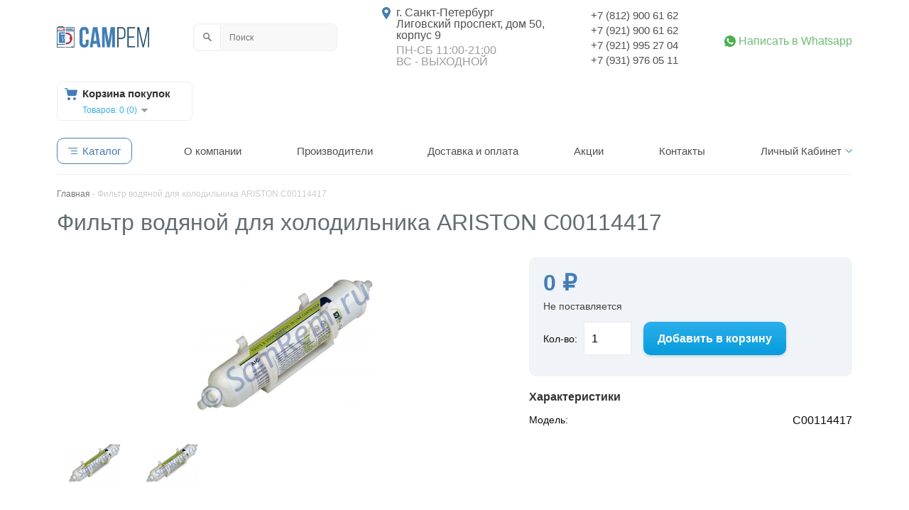

--- FILE ---
content_type: text/html; charset=utf-8
request_url: https://samrem.ru/filtr-vodyanoj-dlya-holodilnika-ariston-c00114417
body_size: 10685
content:
<!DOCTYPE html>
<html dir="ltr" lang="ru">
<head>
<meta name="viewport" content="width=device-width,initial-scale=1.0" />
<meta charset="UTF-8" />
<title>Фильтр водяной для холодильника ARISTON C00114417 — купить в интернет-магазине Samrem</title>
<base href="https://samrem.ru/" />
<meta name="description" content="Фильтр водяной для холодильника ARISTON C00114417 по выгодной цене в интернет-магазине запчастей для бытовой техники Samrem. Доставка по всей России! Тел. 8(812)900-61-62." />
<meta name="keywords" content="Фильтр водяной для холодильника ARISTON C00114417" />
<link href="https://samrem.ru/image/data/cart1.png" rel="icon" />
<link href="https://samrem.ru/filtr-vodyanoj-dlya-holodilnika-ariston-c00114417" rel="canonical" />

<!-- Open Graph Generated: a.pr-cy.ru -->
<meta property="og:type" content="website">
<meta property="og:title" content="Фильтр водяной для холодильника ARISTON C00114417 — купить в интернет-магазине Samrem">
<meta property="og:description" content="Фильтр водяной для холодильника ARISTON C00114417 по выгодной цене в интернет-магазине запчастей для бытовой техники Samrem. Доставка по всей России! Тел. 8(812)900-61-62.">
<meta property="og:url" content="https://samrem.ru/">
<meta property="og:image" content="https://samrem.ru/catalog/view/theme/default/image/logo_samrem.png">
<meta property="og:site_name" content="Магазин запчастей для бытовой техники Самрем">
<meta property="og:locale" content="ru_RU">


<link rel="preload" href="catalog/view/theme/default/stylesheet/stylesheet.css" as="style">
<link rel="stylesheet" type="text/css" href="catalog/view/theme/default/stylesheet/stylesheet.css">
<link rel="preload" href="catalog/view/theme/default/stylesheet/grid.css" as="style">
<link rel="stylesheet" type="text/css" href="catalog/view/theme/default/stylesheet/grid.css">
<link rel="stylesheet" type="text/css" href="catalog/view/javascript/jquery/colorbox/colorbox.css" media="screen" />
<link href="catalog/view/javascript/jquery/jquery-1.7.1.min.js" rel="preload" as="script">
<script type="text/javascript" src="catalog/view/javascript/jquery/jquery-1.7.1.min.js" ></script>

<link href="catalog/view/javascript/jquery/jquery.magnific-popup.min.js" rel="preload" as="script">
<script type="text/javascript" src="catalog/view/javascript/jquery/jquery.magnific-popup.min.js"></script>

<!-- Slick slider -->
<!--link rel="preload" href="/catalog/view/javascript/jquery/slick/slick.css" as="style">
<link rel="stylesheet" type="text/css" href="/catalog/view/javascript/jquery/slick/slick.css" />
<link rel="preload" href="/catalog/view/javascript/jquery/slick/slick-theme.css" as="style">
<link rel="stylesheet" type="text/css" href="/catalog/view/javascript/jquery/slick/slick-theme.css" />
<link href="catalog/view/javascript/jquery/slick/slick.min.js" rel="preload" as="script">
<script type="text/javascript" src="catalog/view/javascript/jquery/slick/slick.min.js"></script-->

<link href="catalog/view/javascript/jquery/jquery.maskedinput.min.js" rel="preload" as="script">
<script type="text/javascript" src="catalog/view/javascript/jquery/jquery.maskedinput.min.js"></script>
<link rel="preload" href="catalog/view/javascript/jquery/ui/themes/ui-lightness/jquery-ui-1.8.16.custom.css" as="style">
<link rel="stylesheet" type="text/css" href="catalog/view/javascript/jquery/ui/themes/ui-lightness/jquery-ui-1.8.16.custom.css" />
<link rel="preload" href="catalog/view/theme/default/stylesheet/magnific-popup.css" as="style">
<link rel="stylesheet" type="text/css" href="catalog/view/theme/default/stylesheet/magnific-popup.css" />
<link href="catalog/view/javascript/common.js" rel="preload" as="script">
<script type="text/javascript" src="catalog/view/javascript/common.js"></script>
<link href="catalog/view/javascript/order.js" rel="preload" as="script">
<script type="text/javascript" src="catalog/view/javascript/order.js"></script>
<script type="text/javascript" src="catalog/view/javascript/jquery/tabs.js"></script>
<script type="text/javascript" src="catalog/view/javascript/jquery/colorbox/jquery.colorbox-min.js"></script>
<!--[if IE 7]> 
<link rel="stylesheet" type="text/css" href="catalog/view/theme/default/stylesheet/ie7.css" />
<![endif]-->
<!--[if lt IE 7]>
<link rel="stylesheet" type="text/css" href="catalog/view/theme/default/stylesheet/ie6.css" />
<script type="text/javascript" src="catalog/view/javascript/DD_belatedPNG_0.0.8a-min.js"></script>
<script type="text/javascript">
DD_belatedPNG.fix('#logo img');
</script>
<![endif]-->
<link href="catalog/view/javascript/jquery/scrolltopcontrol.js" rel="preload" as="script">
<script type="text/javascript" src="catalog/view/javascript/jquery/scrolltopcontrol.js"></script>
<script type="text/javascript">
//var pageTracker = _gat._getTracker("");
//pageTracker._initData();
//pageTracker._trackPageview();
</script>
<!-- Yandex.Metrika counter -->
<script type="text/javascript" >
	 (function(m,e,t,r,i,k,a){m[i]=m[i]||function(){(m[i].a=m[i].a||[]).push(arguments)};
	 m[i].l=1*new Date();k=e.createElement(t),a=e.getElementsByTagName(t)[0],k.async=1,k.src=r,a.parentNode.insertBefore(k,a)})
	 (window, document, "script", "https://mc.yandex.ru/metrika/tag.js", "ym");

	ym(61469659, "init", {
		clickmap:true,
		trackLinks:true,
		accurateTrackBounce:true,
		webvisor:true
	 });
</script>
<noscript><div><img src="https://mc.yandex.ru/watch/61469659" style="position:absolute; left:-9999px;" alt="" /></div></noscript>
<!-- /Yandex.Metrika counter -->
</head>
<body>


	<link rel="stylesheet" type="text/css" href="catalog/view/theme/default/stylesheet/redesigned.css" />
	<div class="redesigned_page-wrapper">

	
	
	<header>
		<div class="container">
			<div class="header-wrapper row">
				<div class="logo-block">
					<a href="/" style="text-decoration: none;">
                	<img src="/catalog/view/theme/default/image/logo_samrem.png" width="130" height="30" alt="samrem">
					<!-- <div class="logo">СамРем</div> -->
		            </a>
				</div>

				<div class="breaker"></div>
				<div class="search-block" itemscope itemtype="https://schema.org/WebSite">
				<meta itemprop="url" content="https://samrem.ru/"/>
					<div id="search" itemprop="potentialAction" itemscope itemtype="https://schema.org/SearchAction">
					<meta itemprop="target" content="https://samrem.ru/index.php?route=product/search&search={search}"/>
						<div class="button-search"></div>
						<input itemprop="query-input" type="text" name="search" placeholder="Поиск" value="" />
					</div>
				</div>
				
				<div class="breaker"></div>
				<div class="address-block">
					<div class="wrapper">
						<div class="address">г. Санкт-Петербург</div>
						<div class="address">Лиговский проспект, дом 50, <br>корпус 9</div>
						<div class="work-time">ПН-СБ 11:00-21:00<br>
									ВС - ВЫХОДНОЙ
						</div>
					<!--	<div class="address">Зины Портновой, 32</div> -->
					</div>
				</div>

				<div class="breaker"></div>
				<div class="phones-block">
					<div class="phone"><a href="tel:+78129006162">+7 (812) 900 61 62</a></div>
					<div class="phone"><a href="tel:+79219006162">+7 (921) 900 61 62</a></div>
					<div class="phone"><a href="tel:+79219952704">+7 (921) 995 27 04</a></div>
					<div class="phone"><a href="tel:+79319760511">+7 (931) 976 05 11</a></div>
				</div>

				<div class="breaker"></div>
				<div class="contacts-block">
					<!--div class="callback"><a href="#" class="btn">Заказать звонок</a></div-->
					<div class="whatsapp"><a href="https://wa.me/+79219006162">Написать в Whatsapp</a></div>
				</div>

				<div class="breaker"></div>
				<div class="cart-block">
					<div id="cart">
  <div class="heading">
    <div class="title">Корзина покупок</div>
    <a><span id="cart-total">Товаров: 0 (0)</span></a></div>
  <div class="content">
        <div class="empty">Ничего не куплено!</div>
      </div>
</div>				</div>
			</div>
			
			<!--
 <div class="notific">  -->
<!--<p><span style="text-decoration: underline;">1-3, 7-10 мая</span> - выходные дни; <span style="text-decoration: underline;">4-6 мая</span> рабочие дни</p>-->
<!--<p><span style="text-decoration: underline;">В связи с обстановкой в мире и резкими изменениями курсов валют, цены на сайте не всегда могут быть актуальные, просим уточнять цену по телефону. Спасибо за понимание!</p> -->
<!--<p style="color: red;">
Уважаемые покупатели, наш магазин в праздничные дни не работает 8,9,10,11 мая!
</p>  
</div>  -->
			<div class="main-menu-block" itemscope itemtype="http://schema.org/SiteNavigationElement">
				<div class="btn mobile-burger js-toggle-main-menu">
					<!--img src="/catalog/view/theme/default/image/home_redisigned/mmenu-mobile-burger.png" alt=""-->
					<div class="btn-inner">✔ Запчасти для бытовой техники</div>
				</div>
				<ul class="main-menu js-main-menu" itemprop="about" itemscope="" itemtype="http://schema.org/ItemList">
					<li class="catalog">
						<div class="btn">
							<div class="btn-inner">Каталог</div>
						</div>
						<ul class="category-list" itemprop="itemListElement" itemscope="" itemtype="http://schema.org/ItemList">
														<li itemprop="itemListElement" itemscope="" itemtype="http://schema.org/ItemList"><a href="https://samrem.ru/vodonagrevateli" itemprop="url">Водонагреватели</a><meta itemprop="name" content="Водонагреватели" /></li>
														<li itemprop="itemListElement" itemscope="" itemtype="http://schema.org/ItemList"><a href="https://samrem.ru/gazovye-i-elektroplity" itemprop="url">Газовые и электроплиты</a><meta itemprop="name" content="Газовые и электроплиты" /></li>
														<li itemprop="itemListElement" itemscope="" itemtype="http://schema.org/ItemList"><a href="https://samrem.ru/kofemashiny-i-kofevarki" itemprop="url">Кофемашины и кофеварки</a><meta itemprop="name" content="Кофемашины и кофеварки" /></li>
														<li itemprop="itemListElement" itemscope="" itemtype="http://schema.org/ItemList"><a href="https://samrem.ru/kuhonnye-kombajny-i-blendery" itemprop="url">Кухонные комбайны и блендеры</a><meta itemprop="name" content="Кухонные комбайны и блендеры" /></li>
														<li itemprop="itemListElement" itemscope="" itemtype="http://schema.org/ItemList"><a href="https://samrem.ru/mashinki-dlya-strizhki-britvy-epilyatory" itemprop="url">Машинки для стрижки, бритвы, эпиляторы</a><meta itemprop="name" content="Машинки для стрижки, бритвы, эпиляторы" /></li>
														<li itemprop="itemListElement" itemscope="" itemtype="http://schema.org/ItemList"><a href="https://samrem.ru/melkaya-bytovaya-tehnika" itemprop="url">Мелкая бытовая техника</a><meta itemprop="name" content="Мелкая бытовая техника" /></li>
														<li itemprop="itemListElement" itemscope="" itemtype="http://schema.org/ItemList"><a href="https://samrem.ru/mikrovolnovye-pechi-svch" itemprop="url">Микроволновые печи (СВЧ)</a><meta itemprop="name" content="Микроволновые печи (СВЧ)" /></li>
														<li itemprop="itemListElement" itemscope="" itemtype="http://schema.org/ItemList"><a href="https://samrem.ru/multivarki-i-parovarki" itemprop="url">Мультиварки и пароварки</a><meta itemprop="name" content="Мультиварки и пароварки" /></li>
														<li itemprop="itemListElement" itemscope="" itemtype="http://schema.org/ItemList"><a href="https://samrem.ru/myasorubki" itemprop="url">Мясорубки</a><meta itemprop="name" content="Мясорубки" /></li>
														<li itemprop="itemListElement" itemscope="" itemtype="http://schema.org/ItemList"><a href="https://samrem.ru/posudomoechnye-mashiny" itemprop="url">Посудомоечные машины</a><meta itemprop="name" content="Посудомоечные машины" /></li>
														<li itemprop="itemListElement" itemscope="" itemtype="http://schema.org/ItemList"><a href="https://samrem.ru/pulty-distancionnogo-upravleniya" itemprop="url">Пульты дистанционного управления</a><meta itemprop="name" content="Пульты дистанционного управления" /></li>
														<li itemprop="itemListElement" itemscope="" itemtype="http://schema.org/ItemList"><a href="https://samrem.ru/pylesosy" itemprop="url">Пылесосы</a><meta itemprop="name" content="Пылесосы" /></li>
														<li itemprop="itemListElement" itemscope="" itemtype="http://schema.org/ItemList"><a href="https://samrem.ru/sokovyzhimalki-1" itemprop="url">Соковыжималки</a><meta itemprop="name" content="Соковыжималки" /></li>
														<li itemprop="itemListElement" itemscope="" itemtype="http://schema.org/ItemList"><a href="https://samrem.ru/stiralnye-mashiny" itemprop="url">Стиральные машины</a><meta itemprop="name" content="Стиральные машины" /></li>
														<li itemprop="itemListElement" itemscope="" itemtype="http://schema.org/ItemList"><a href="https://samrem.ru/televizory" itemprop="url">Телевизоры</a><meta itemprop="name" content="Телевизоры" /></li>
														<li itemprop="itemListElement" itemscope="" itemtype="http://schema.org/ItemList"><a href="https://samrem.ru/uhod-za-bytovoj-tehnikoj" itemprop="url">Уход за бытовой техникой</a><meta itemprop="name" content="Уход за бытовой техникой" /></li>
														<li itemprop="itemListElement" itemscope="" itemtype="http://schema.org/ItemList"><a href="https://samrem.ru/hlebopechki" itemprop="url">Хлебопечки</a><meta itemprop="name" content="Хлебопечки" /></li>
														<li itemprop="itemListElement" itemscope="" itemtype="http://schema.org/ItemList"><a href="https://samrem.ru/holodilniki" itemprop="url">Холодильники</a><meta itemprop="name" content="Холодильники" /></li>
														<li itemprop="itemListElement" itemscope="" itemtype="http://schema.org/ItemList"><a href="https://samrem.ru/akcii" itemprop="url">Акции</a><meta itemprop="name" content="Акции" /></li>
													</ul>
					</li>
					<li itemprop="itemListElement" itemscope="" itemtype="http://schema.org/ItemList"><a href="#" itemprop="url">О компании</a>
					<meta itemprop="name" content="О компании" />
					</li>
					<li itemprop="itemListElement" itemscope="" itemtype="http://schema.org/ItemList"><a href="https://samrem.ru/index.php?route=product/manufacturer" itemprop="url">Производители</a>
					<meta itemprop="name" content="Производители" />
					</li>
					<li itemprop="itemListElement" itemscope="" itemtype="http://schema.org/ItemList"><a href="/zakaz-i-dostavka" itemprop="url">Доставка и оплата</a>
					<meta itemprop="name" content="Доставка и оплата" />
					</li>
					<li itemprop="itemListElement" itemscope="" itemtype="http://schema.org/ItemList"><a href="/akcii" itemprop="url">Акции</a>
					<meta itemprop="name" content="Акции" />
					</li>
					<li itemprop="itemListElement" itemscope="" itemtype="http://schema.org/ItemList"><a href="https://samrem.ru/index.php?route=information/contact" itemprop="url">Контакты</a>
					<meta itemprop="name" content="Контакты" />
					</li>
					<li class="dropdown" itemprop="itemListElement" itemscope="" itemtype="http://schema.org/ItemList">
						<a href="https://samrem.ru/index.php?route=account/account" itemprop="url">Личный Кабинет</a>
						<meta itemprop="name" content="Личный Кабинет" />
						<ul itemprop="itemListElement" itemscope="" itemtype="http://schema.org/ItemList">
							<li itemprop="itemListElement" itemscope="" itemtype="http://schema.org/ItemList"><a href="https://samrem.ru/index.php?route=account/order" itemprop="url">История заказов</a>
							<meta itemprop="name" content="История заказов" />
							</li>
							<li itemprop="itemListElement" itemscope="" itemtype="http://schema.org/ItemList"><a href="https://samrem.ru/index.php?route=account/wishlist" itemprop="url">Закладки</a>
							<meta itemprop="name" content="Закладки" />
							</li>
							<li itemprop="itemListElement" itemscope="" itemtype="http://schema.org/ItemList"><a href="https://samrem.ru/index.php?route=account/newsletter" itemprop="url">Рассылка</a>
							<meta itemprop="name" content="Рассылка" />
							</li>
						</ul>
					</li>
				</ul>
			</div>
		</div>
	</header>
<div class="block_breadcrumbs">
	<div class="container">
		<div class="breadcrumb" itemscope itemtype="http://schema.org/BreadcrumbList">
                                  <span itemprop="itemListElement" itemscope itemtype="http://schema.org/ListItem"><meta itemprop="position" content="1" /><a itemprop="item"
						 href="https://samrem.ru/"><span itemprop="name">Главная</span></a>       
       </span></span>
                         -           <span itemprop="itemListElement" itemscope itemtype="http://schema.org/ListItem"><meta itemprop="position" content="2" /><span itemprop="name">Фильтр водяной для холодильника ARISTON C00114417</span></span>
                  </div>
	</div>
</div>

<div  itemscope itemtype="http://schema.org/Product">
<section class="block_product-header">
	<div class="container">
		<div class="product-header">
			<div class="main-part">
				<h1 itemprop="name">Фильтр водяной для холодильника ARISTON C00114417</h1>
							</div>
			<div class="order-part">
				<div class="price">0 P</div>
				<div class="cart-btn"><input type="button" value="В корзину" class="button cart-add-btd" /></div>
			</div>

		</div>
	</div>
</section>

<section class="block_product-info">
	<div class="container">
		<div class="row main-info md-2">
			<div class="col md-7">
				<div class="product-images">
				
										<div class="image"><a href="https://samrem.ru/image/cache/data/ARISTON C00114417-500x500.jpg" class="js-popup-image" title="Фильтр водяной для холодильника ARISTON C00114417"><img itemprop="image" src="https://samrem.ru/image/cache/data/ARISTON C00114417-250x250.jpg" title="Фильтр водяной для холодильника ARISTON C00114417" alt="Фильтр водяной для холодильника ARISTON C00114417" /></a></div>
					
					<div class="image-thumbs">
<!--
					<a href="https://samrem.ru/image/cache/data/zamok lyka/ELECTROLUX 1249675131  4 РљР›Р•РњРњР«-500x500.jpg" title="Фильтр водяной для холодильника ARISTON C00114417"><img src="https://samrem.ru/image/cache/data/zamok lyka/ELECTROLUX 1249675131  4 РљР›Р•РњРњР«-250x250.jpg" title="Фильтр водяной для холодильника ARISTON C00114417" alt="Фильтр водяной для холодильника ARISTON C00114417" /></a>
					<a href="https://samrem.ru/image/cache/data/SMA/20210826_214629-500x500.jpg" title="Фильтр водяной для холодильника ARISTON C00114417"><img src="https://samrem.ru/image/cache/data/SMA/20210826_214629-250x250.jpg" title="Фильтр водяной для холодильника ARISTON C00114417" alt="Фильтр водяной для холодильника ARISTON C00114417" /></a>
-->
											<a href="https://samrem.ru/image/cache/data/ARISTON C00114417-500x500.jpg" title="Фильтр водяной для холодильника ARISTON C00114417"><img src="https://samrem.ru/image/cache/data/ARISTON C00114417-250x250.jpg" title="Фильтр водяной для холодильника ARISTON C00114417" alt="Фильтр водяной для холодильника ARISTON C00114417" /></a>
																<a href="https://samrem.ru/image/cache/data/ARISTON C00114417-500x500.jpg" title="Фильтр водяной для холодильника ARISTON C00114417"><img src="https://samrem.ru/image/cache/data/ARISTON C00114417-250x250.jpg" title="Фильтр водяной для холодильника ARISTON C00114417" alt="Фильтр водяной для холодильника ARISTON C00114417" /></a>
										</div>

								</div>
			</div>

			<div class="col md-5">
				<div class="product-info" itemprop="offers" itemscope itemtype="http://schema.org/Offer">
					<div class="order-block">

						<div class="price-block">
							<a class="add-to-favorite-btn" onclick="addToWishList('528');"><img src="/catalog/view/theme/default/image/heart.svg" alt="" title="" /></a>
							<div class="price"><span itemprop="price">0</span> ₽</div>
							<meta itemprop="priceCurrency" content="RUB">
							<div class="stock" data-content="Не поставляется">Не поставляется</div>
													</div>

						<div class="cart">
							Кол-во:							<input type="text" name="quantity" size="2" value="1" />
							<input type="hidden" name="product_id" size="2" value="528" />
							&nbsp;
							<input type="button" value="Добавить в корзину" class="button cart-add-btd" />
													</div>
					</div>


					<div class="specifications">
						<div class="title">Характеристики</div>
            <div class="spec_grid">
              							<div class="name">Модель:</div><div class="value">C00114417</div>            </div>
					</div>

					<div class="social">
						<a class="addthis_button_vk"></a>
						<a class="addthis_button_facebook"></a>
						<a class="addthis_button_twitter"></a>
						<a class="addthis_button_viber"></a>
						<a class="addthis_button_whatsapp"></a>
					</div>
					<script type="text/javascript" src="//s7.addthis.com/js/250/addthis_widget.js"></script> 

				</div>
			</div>



		</div>
	</div>
</section>

<section class="block_advantages">
	<div class="container">
		<div class="advantages row xs-2 sm-3 md-5">
			<div class="col">
				<div class="item">
					<div class="icon">
						<img src="/catalog/view/theme/default/image/home_redisigned/advantages/icon-1.png" width="50" height="50" alt="Доставка в любые регионы">
					</div>
					<h2 class="text">Доставка в любые регионы</h2>
				</div>
			</div>
			<div class="col">
				<div class="item">
					<div class="icon">
						<img src="/catalog/view/theme/default/image/home_redisigned/advantages/icon-2.png" width="50" height="50" alt="Оригинальные запчасти от прямых поставщиков и гарантия">
					</div>
					<h2 class="text">Оригинальные запчасти от прямых поставщиков и гарантия</h2>
				</div>
			</div>
			<div class="col">
				<div class="item">
					<div class="icon">
						<img src="/catalog/view/theme/default/image/home_redisigned/advantages/icon-3.png" width="50" height="50" alt="Доставим под заказ если товара нет в наличии">
					</div>
					<h2 class="text">Доставим под заказ если товара нет в наличии</h2>
				</div>
			</div>
			<div class="col">
				<div class="item">
					<div class="icon">
						<img src="/catalog/view/theme/default/image/home_redisigned/advantages/icon-4.png" width="50" height="50" alt="Только новые запчасти">
					</div>
					<h2 class="text">Только новые запчасти</h2>
				</div>
			</div>
			<div class="col">
				<div class="item">
					<div class="icon">
						<img src="/catalog/view/theme/default/image/home_redisigned/advantages/icon-5.png" width="50" height="50" alt="Оптовая продажа запчастей">
					</div>
					<h2 class="text">Оптовая продажа запчастей</h2>
				</div>
			</div>
		</div>
	</div>
</section>

<section class="block_product-info-tabs">
	<div class="container">
		<ul class="tabs">
			<li><a href="#tab-description">Описание</a></li>
			<li><a href="#tab-delivery">Доставка</a></li>
			<!--li><a href="javascript:;" onclick="document.location.hash='tab-description';">Описание</a></li>
			<li><a href="javascript:;" onclick="document.location.hash='tab-delivery';">Доставка</a></li-->
		</ul>
		<div class="tabs-content">
			<div id="tab-description" class="item">
				<div class="tab-title">Описание</div>
				<div class="tab-content" itemprop="description">
          <div class="page_search">
            <label for="page_search">Поиск по моделям</label>
            <input id="page_search" class="page_search_input" type="text">
          </div>
          <p>Фильтр водяной для холодильника ARISTON C00114417</p>
        </div>
			</div>
			<div id="tab-delivery" class="item">
				<div class="tab-title">Доставка</div>
        <div class="tab-content">
				<p style="line-height:15.6pt; font-size: 12pt;">После оформления заказа на нашем сайте Вам автоматически придет письмо с подтверждением заказа. Поэтому важно указать корректную электронную почту.</p>

<p style="line-height:15.6pt; font-size: 12pt;">Если Вы из Санкт-Петербурга, то мы свяжемся с Вами по указанному при заказе номеру телефона.</p>

<p style="line-height:15.6pt; font-size: 12pt;">Если Вам необходима отправка по РФ, то вся информация от нас будет поступать Вам по электронной почте. Номер почтового идентификатора (после отправки заказа) мы пришлем и на электронную почту и в СМС на указанный в заказе номер телефона.</p>

<h2 style="line-height:15.6pt; font-size: 18pt;">Способы получения заказа:</h2>

<p>&nbsp;</p>

<h2 style="line-height:15.6pt; font-size: 14pt;">Самовывоз в Санкт-Петербурге:</h2>

<p style="line-height:15.6pt; font-size: 12pt; font-family: Arial, sans-serif;">Самостоятельно заказ можно забрать в магазинах г. Санкт-Петербург:</p>

<ol>
	<li style="line-height: 15.6pt; font-size: 12pt; font-family: Arial, sans-serif;">м. Владимирская, м. Достоевская, м. Звенигородская, проспект Загородный, дом 28. ПН-ПТ с 11 до 19 часов без обеда. (возможен наличный и безналичный расчет)</li>
	<li style="line-height: 15.6pt; font-size: 12pt; font-family: Arial, sans-serif;">м. Ленинский проспект, улица Зины Портновой, дом 32 "ТЦ Огни Города", 2 этаж.&nbsp;<span style="font-family: Arial, sans-serif; font-size: 16px;">ПН-ПТ с 11 до 19 часов без обеда. (возможен наличный и безналичный расчет)</span></li>
</ol>

<ul>
	<li><strong><span style="color:#f00;">Курьерская доставка по СПб от 300р</span></strong>. -&nbsp; до ПВЗ, на дом или в офис. Цена указана при доставке товара в пределах КАД, за пределами КАД стоимость уточняйте у менеджеров заранее.&nbsp; Доставка осуществляется<span style="font-weight: bold;"> по предварительному согласованию</span><strong>. </strong></li>
	<li>Доставка по России осуществляется через<span style="font-weight: bold;">: </span><strong>Почта России,&nbsp;</strong> наложенным платежом или по предоплате через банк .</li>
	<li>С подробной информацией о тарифах и сроках доставки можно ознакомиться на сайте Почты России&nbsp;&nbsp; http://www.russianpost.ru/</li>
	<li><strong><span style="color:#f00;">На некоторые позиции действует акция на доставку по РФ 250 рублей</span></strong> (акции учитываются при обработке заказов)</li>
	<li><strong><span style="color: rgb(255, 0, 0);">Стоимость доставки фиксированная по РФ 450 рублей</span></strong>, за исключением товаров превышающих вес 3 кг (к примеру, компрессор холодильника) . Отправка производится почтой России. Оплата: наложенный платеж (при получении в Вашем почтовом отделении) или предоплата по квитанции Сбербанка РФ. За осуществление почтового перевода Почта России<font size="2"><font face="Arial">&nbsp;берет&nbsp;</font></font><font face="Arial" size="2">комиссию:</font></li>
</ul>
<meta content="1000" itemprop="maxPrice" />
<meta content="1000" itemprop="minPrice" />
<meta content="5000" itemprop="maxPrice" />
<meta content="5000" itemprop="minPrice" />
<meta content="20000" itemprop="maxPrice" />
<meta content="20000" itemprop="minPrice" />
<meta content="500000" itemprop="maxPrice" />
<meta content="1000" itemprop="price" />
<table border="1" cellpadding="1" cellspacing="1" itemscope="" itemtype="https://schema.org/Table" style="margin: 0 auto;">
	<tbody>
		<tr>
			<td><span style="font-size: 13px;">Размер пересылаемой суммы&nbsp;</span></td>
			<td><span style="font-size: 13px;">Тариф*</span></td>
		</tr>
		<tr>
			<td><span style="font-size: 13px;">до 1 000 руб. включительно</span></td>
			<td><span style="font-size: 13px;">80 руб. + 5% от суммы</span></td>
		</tr>
		<tr>
			<td><span style="font-size: 13px;">свыше 1 000 до 5 000 руб. включительно</span></td>
			<td><span style="font-size: 13px;">90 руб. + 4% от суммы</span></td>
		</tr>
		<tr>
			<td><span style="font-size: 13px;">свыше 5 000 руб. до 20 000 руб. включительно</span></td>
			<td><span style="font-size: 13px;">190 руб. + 2% от суммы</span></td>
		</tr>
		<tr>
			<td><span style="font-size: 13px;">свыше 20 000 руб. до 500 000 руб. включительно</span></td>
			<td><span style="font-size: 13px;">290 руб. + 1,5% от суммы</span></td>
		</tr>
	</tbody>
</table>
			  </div>
			</div>
		</div>
	</div>
</section>

</div>
<section class="block_product-list">
	<div class="container">
		<div class="box">
			<div class="box-heading">Новые поступления</div>
			<div class="box-content">
				<div class="product-list-new row sm-2 md-4 lg-5">
										<div class="col">
						<div class="product">
							<div class="icon"><img src="https://samrem.ru/image/cache/data/ken sma/Merloni 066518   800РУБ-80x80.jpg" alt="КЭН ( наливной электромагнитный клапан ) стиральной машины D=12mm  (2 выхода под 90 граусов по отношению ко входу ) Ariston Indesit 066518 C00066518 крепление под контакты ОРИГИНАЛ"></div>
							<div class="title"><a href="https://samrem.ru/index.php?route=product/product&amp;product_id=5350">КЭН ( наливной электромагнитный клапан ) стиральной машины D=12mm  (2 выхода под 90 граусов по отношению ко входу ) Ariston Indesit 066518 C00066518 крепление под контакты ОРИГИНАЛ</a></div>
							<div class="price">520</div>
							<div class="btn-wrapper">
								<input type="button" value="Купить" onclick="addToCart('5350');" class="button" />
							</div>
						</div>
					</div>
										<div class="col">
						<div class="product">
							<div class="icon"><img src="https://samrem.ru/image/cache/data/manzet/1527401101-80x80.jpg" alt="Уплотнитель двери нижний для посудомоечных машин ELECTROLUX, ZANUSSI, AEG 1527401101 ОРИГИНАЛ"></div>
							<div class="title"><a href="https://samrem.ru/index.php?route=product/product&amp;product_id=5349">Уплотнитель двери нижний для посудомоечных машин ELECTROLUX, ZANUSSI, AEG 1527401101 ОРИГИНАЛ</a></div>
							<div class="price">2000</div>
							<div class="btn-wrapper">
								<input type="button" value="Купить" onclick="addToCart('5349');" class="button" />
							</div>
						</div>
					</div>
										<div class="col">
						<div class="product">
							<div class="icon"><img src="https://samrem.ru/image/cache/data/LIEBHERR 7430670-80x80.jpg" alt="Ручка двери холодильника LIEBHERR, 7430670, 9086742, 7430672, 7432602, 7430138,  L-310мм, без накладок, БЕЛАЯ, НЕ ОРИГИНАЛ, КОМПЛЕКТ 2 ШТУКИ"></div>
							<div class="title"><a href="https://samrem.ru/index.php?route=product/product&amp;product_id=5348">Ручка двери холодильника LIEBHERR, 7430670, 9086742, 7430672, 7432602, 7430138,  L-310мм, без накладок, БЕЛАЯ, НЕ ОРИГИНАЛ, КОМПЛЕКТ 2 ШТУКИ</a></div>
							<div class="price">1850</div>
							<div class="btn-wrapper">
								<input type="button" value="Купить" onclick="addToCart('5348');" class="button" />
							</div>
						</div>
					</div>
										<div class="col">
						<div class="product">
							<div class="icon"><img src="https://samrem.ru/image/cache/data/hlebopech/ 8X22X7 608Z для хлебопечки LG  4280FB4016A-80x80.jpg" alt="Подшипник хлебопечи, размер 8X22X7, 608 ZZ, производство SKF"></div>
							<div class="title"><a href="https://samrem.ru/index.php?route=product/product&amp;product_id=5347">Подшипник хлебопечи, размер 8X22X7, 608 ZZ, производство SKF</a></div>
							<div class="price">310</div>
							<div class="btn-wrapper">
								<input type="button" value="Купить" onclick="addToCart('5347');" class="button" />
							</div>
						</div>
					</div>
										<div class="col">
						<div class="product">
							<div class="icon"><img src="https://samrem.ru/image/cache/data/pilesos/DJ61-00035-80x80.jpg" alt="Фитинг (крепление)  шланга 2 защелки для пылесосов Samsung DJ61-00035B НЕ ОРИГИНАЛ"></div>
							<div class="title"><a href="https://samrem.ru/index.php?route=product/product&amp;product_id=5346">Фитинг (крепление)  шланга 2 защелки для пылесосов Samsung DJ61-00035B НЕ ОРИГИНАЛ</a></div>
							<div class="price">120</div>
							<div class="btn-wrapper">
								<input type="button" value="Купить" onclick="addToCart('5346');" class="button" />
							</div>
						</div>
					</div>
									</div>
			</div>
		</div>
	</div>
</div>



<script type="text/javascript">
$(function(){
  // Прилипание аерхнего меню при скролле
	let stickyBlock = $('.block_product-header'),
		stickyBlockTop = stickyBlock[0].offsetTop;

// Подсветка текущего таба при скролле
var infoTabs = $(".block_product-info-tabs .tabs"),
    infoTabsHeight = infoTabs.outerHeight()+15,
    // All list items
    infoTabsItems = infoTabs.find("a"),
    // Anchors corresponding to menu items
    scrollItems = infoTabsItems.map(function(){
      var item = $(this.hash);
      if (item.length) { return item; }
    });

	$(window).scroll(function(){
    // Прилипание аерхнего меню при скролле - Продолжение
		if ($(window).scrollTop() > stickyBlockTop) {
			stickyBlock.addClass('is_sticky');
		} else {
			stickyBlock.removeClass('is_sticky');
		}

    // Подсветка текущего таба при скролле - Продолжение
    var fromTop = $(this).scrollTop()+infoTabsHeight;

    // Get id of current scroll item
    var cur = scrollItems.map(function(){
      if ($(this).offset().top < fromTop) return this;
    });
    // Get the id of the current element
    cur = cur[cur.length-1];
    var id = cur && cur.length ? cur[0].id : "";
    // Set/remove active class
    infoTabsItems
      .parent().removeClass("active")
      .end().filter("[href='#"+id+"']").parent().addClass("active");

	});
  

  // Переключение изображений продукта
	let productGallery = $('.block_product-info .product-images'),
		pgImage = productGallery.find('.image');
	if (pgImage.length) {
		productGallery.on('click', '.image-thumbs a',function(){
			pgImage
				.children('a').attr('href', this.href)
				.children('img').attr('src', $(this).children('img').attr('src'));
			return false;
		});
	}

	// Фиксим поломанные из за <base href/> якоря
	$('a[href^="#"]').on('click', function(){
		document.location.hash = this.hash;
		return false;
	});


	$('.js-popup-image').magnificPopup({
		type: 'image',
		closeOnContentClick: true,
		closeBtnInside: false,
		fixedContentPos: true,
		mainClass: 'mfp-no-margins mfp-with-zoom', // class to remove default margin from left and right side
		image: {
			verticalFit: true
		},
		zoom: {
			enabled: true,
			duration: 300 // don't foget to change the duration also in CSS
		}
	})

});
</script> 

















<script type="text/javascript"><!--
$('.cart-add-btd').on('click', function() {
	$.ajax({
		url: 'index.php?route=checkout/cart/add',
		type: 'post',
		data: $('.product-info input[type=\'text\'], .product-info input[type=\'hidden\'], .product-info input[type=\'radio\']:checked, .product-info input[type=\'checkbox\']:checked, .product-info select, .product-info textarea'),
		dataType: 'json',
		success: function(json) {
			$('.success, .warning, .attention, information, .error').remove();
			
			if (json['error']) {
				if (json['error']['option']) {
					for (i in json['error']['option']) {
						$('#option-' + i).after('<span class="error">' + json['error']['option'][i] + '</span>');
					}
				}
			} 
			
			if (json['success']) {
				$('#notification').html('<div class="success" style="display: none;">' + json['success'] + '<img src="catalog/view/theme/default/image/close.png" alt="" class="close" /></div>');
					
				$('.success').fadeIn('slow');
					
				$('#cart-total').html(json['total']);
				
				$('html, body').animate({ scrollTop: 0 }, 'slow'); 
			}	
		}
	});
});
//--></script>
<script type="text/javascript"><!--
$('#review .pagination a').live('click', function() {
	$('#review').fadeOut('slow');
		
	$('#review').load(this.href);
	
	$('#review').fadeIn('slow');
	
	return false;
});			

$('#review').load('index.php?route=product/product/review&product_id=528');

$('#button-review').bind('click', function() {
	$.ajax({
		url: 'index.php?route=product/product/write&product_id=528',
		type: 'post',
		dataType: 'json',
		data: 'name=' + encodeURIComponent($('input[name=\'name\']').val()) + '&text=' + encodeURIComponent($('textarea[name=\'text\']').val()) + '&rating=' + encodeURIComponent($('input[name=\'rating\']:checked').val() ? $('input[name=\'rating\']:checked').val() : '') + '&captcha=' + encodeURIComponent($('input[name=\'captcha\']').val()),
		beforeSend: function() {
			$('.success, .warning').remove();
			$('#button-review').attr('disabled', true);
			$('#review-title').after('<div class="attention"><img src="catalog/view/theme/default/image/loading.gif" alt="" /> Пожалуйста, подождите!</div>');
		},
		complete: function() {
			$('#button-review').attr('disabled', false);
			$('.attention').remove();
		},
		success: function(data) {
			if (data['error']) {
				$('#review-title').after('<div class="warning">' + data['error'] + '</div>');
			}
			
			if (data['success']) {
				$('#review-title').after('<div class="success">' + data['success'] + '</div>');
								
				$('input[name=\'name\']').val('');
				$('textarea[name=\'text\']').val('');
				$('input[name=\'rating\']:checked').attr('checked', '');
				$('input[name=\'captcha\']').val('');
			}
		}
	});
});
//--></script> 
<script type="text/javascript"><!--
$('#tabs a').tabs();
//--></script> 
<script type="text/javascript" src="catalog/view/javascript/jquery/ui/jquery-ui-timepicker-addon.js"></script> 
<script type="text/javascript"><!--
$(document).ready(function() {
	if ($.browser.msie && $.browser.version == 6) {
		$('.date, .datetime, .time').bgIframe();
	}

	$('.date').datepicker({dateFormat: 'yy-mm-dd'});
	$('.datetime').datetimepicker({
		dateFormat: 'yy-mm-dd',
		timeFormat: 'h:m'
	});
	$('.time').timepicker({timeFormat: 'h:m'});
});
//--></script> 




<div id="footer" itemscope itemtype="http://schema.org/WPFooter">
	<div class="container">
		<div class="row sm-2 md-4">
			<div class="col">
				<img src="/catalog/view/theme/default/image/logo_samrem.png" width="130" height="30" alt="samrem" style="margin-bottom: 5px;">
				<p>
					Интернет-магазин запчастей для бытовой техники СамРем. 
				</p>
			</div>
			<!-- <div class="col">
				<ul>
					<li>
						<a href="/">Главная</a>
					</li>
					<li>
						<a href="/index.php?route=product/manufacturer">Производители</a>
					</li>
					<li>
						<a href="/zakaz-i-dostavka">Доставка и оплата</a>
					</li>
					<li>
						<a href="/akcii">Акции</a>
					</li>
					<li>
						<a href="/index.php?route=information/contact">Контакты</a>
					</li>
					<li>
						<a href="/index.php?route=information/sitemap">Карта сайта</a>
					</li>
				</ul>
			</div>
			<div class="col">
				<h3>Контакты</h3>
				<p style="margin: 0px 0px 5px 0px;">
					Адрес:
				</p>
				<p style="margin: 0px;">
					г. Санкт-Петербург, Загородный пр-т, дом 28.
				</p>
				<ul style="padding-left: 0px;">
					<li>
						<a href="">8 (812) 900-61-62</a>
					</li>
					<li>
						<a href="">8 (921) 900-61-62</a>
					</li>
					<li>
						<a href="">8 (921) 995-27-04</a>
					</li>
					<li>
						<a href="">samremspb@yandex.ru</a>
					</li>
					<li class="whatsapp">
						<a href="https://wa.me/+79219006162">Написать в Whatsapp</a>
					</li>
				</ul>
			</div> -->
			<div class="col">
				
				<ul style="padding-left: 0px;">
					<li>
						<a href="/">Главная</a>
					</li>
					<li>
						<a href="/index.php?route=product/manufacturer">Производители</a>
					</li>
					<li>
						<a href="/zakaz-i-dostavka">Доставка и оплата</a>
					</li>
					<li>
						<a href="/akcii">Акции</a>
					</li>
					<li>
						<a href="/index.php?route=information/contact">Контакты</a>
					</li>
					<li>
						<a href="/index.php?route=information/sitemap">Карта сайта</a>
					</li>
				</ul>
			</div>
			<div class="col">
				<ul>
					<li><a href="https://samrem.ru/index.php?route=product/manufacturer">Производители (бренды)</a></li>
					<li><a href="/akcii">Акции</a></li>
				</ul>
			</div>
			<div class="col">
				<p style="margin: 0px 0px 5px 0px;">
					Адрес:
				</p>
				<p style="margin: 0px;">
					г. Санкт Петербург, Лиговский проспект, дом 50, корпус 9
				</p> <br>
				<p style="margin: 0px;">
					г. Санкт-Петербург, ул. Зины Портновой, 32.
				</p>
				<ul style="padding-left: 0px;">
					<li>
						<a href="tel:88129006162">8 (812) 900-61-62</a>
					</li>
					<li>
						<a href="tel:89219006162">8 (921) 900-61-62</a>
					</li>
					<li>
						<a href="tel:89219952704">8 (921) 995-27-04</a>
					</li>
					<li>
						<a href="tel:89319760511">8 (931) 976-05-11</a>
					</li>
					<li>
						<a href="mailto:samremspb@yandex.ru">samremspb@yandex.ru</a>
					</li>
					<li class="whatsapp">
						<a href="https://wa.me/+79219006162">Написать в Whatsapp</a>
					</li>
				</ul>
			</div>
		</div>
	</div>
</div>





<!--
OpenCart is open source software and you are free to remove the powered by OpenCart if you want, but its generally accepted practise to make a small donation.
Please donate via PayPal to donate@opencart.com
//-->
<div id="powered">Интернет-магазин СамРем © 2022</div>
<!--<div id="powered">Интернет-магазин СамРем <a style="text-decoration:none; color:gray;">&copy;</a> 2026<br />
Работает на <a href="https://www.opencart.com">OpenCart</a>
</div> -->
<!--
OpenCart is open source software and you are free to remove the powered by OpenCart if you want, but its generally accepted practise to make a small donation.
Please donate via PayPal to donate@opencart.com
//-->
</div>

<script src="//api-maps.yandex.ru/2.1/?lang=ru_RU" type="text/javascript"></script><div style="overflow: auto; position: absolute; height: 0pt; width: 0pt;">sxe indian video <a href="https://hindisexclips.com" rel="dofollow" target="_self" title="hindisexclips.com">hindisexclips.com</a> indiantub</div>


</body></html>


--- FILE ---
content_type: application/javascript
request_url: https://samrem.ru/catalog/view/javascript/order.js
body_size: 394
content:
$(document).ready(function(){
    //Вызывается когда вводятся символы в поле с id quantity
    $("#telephone").keypress(function (e)  
    { 
      //Если символ - не цифра, ввыодится сообщение об ошибке, другие символы не пишутся
      if( e.which!=8 && e.which!=0 && (e.which<48 || e.which>57))
      {
        //Вывод сообщения об ошибке
        $("#errmsg").html("Только цифры").show().fadeOut("slow"); 
        return false;
      }    
    });
  });
